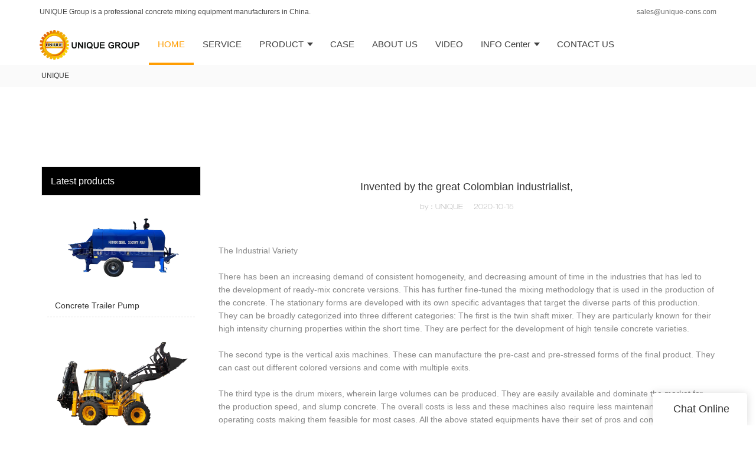

--- FILE ---
content_type: text/html; charset=UTF-8
request_url: https://www.unique-cons.com/invented-by-the-great-colombian-industrialist
body_size: 14320
content:
<!doctype html>
<html>
<!-- HEADER BEGIN -->
<head>
    <meta name="viewport" content="width=device-width,initial-scale=1.0,maximum-scale=1.0,minimum-scale=1.0,user-scalable=no">
    <meta name="applicable-device" content="pc,mobile">
    <meta http-equiv="X-UA-Compatible" content="IE=Edge,chrome=1"/>
    <meta http-equiv="Content-Type" content="text/html; charset=utf-8" />  
    <title>Invented by the great Colombian industrialist,</title>
    <meta name="keywords" content="" />
    <meta name="description" content="" />
    <link rel="shortcut icon" href="https://img80002938.weyesimg.com/uploads/tpdhmmw7.allweyes.com/images/15627400571566.png" />
    <link rel="Bookmark" href="https://img80002938.weyesimg.com/uploads/tpdhmmw7.allweyes.com/images/15627400571566.png" />
    <meta property="og:title" content="Invented by the great Colombian industrialist," />
<meta property="og:description" content="" />
<meta property="og:image" content="https://img80002938.weyesimg.com/uploads/tpdhmmw7.allweyes.com/images/15637836231971.png" />
<meta property="og:url" content="https://www.unique-cons.com/invented-by-the-great-colombian-industrialist" />
<link rel="apple-touch-icon-precomposed" sizes="144x144" href="https://img80002938.weyesimg.com/uploads/tpdhmmw7.allweyes.com/images/15643835268433.png?imageView2/0/w/144/h/144">
<!--[if lte IE 8]>
	<script data-static="false">self.location="/caution/upbrowser?referrer="+window.location.href;</script>
<![endif]-->
<!-- google结构化数据 -->
<script type="application/ld+json">
[{"@context":"https:\/\/schema.org","@type":"Organization","url":"http:\/\/www.unique-cons.com\/invented-by-the-great-colombian-industrialist","logo":"https:\/\/img80002938.weyesimg.com\/uploads\/tpdhmmw7.allweyes.com\/images\/15637836231971.png"},{"@context":"https:\/\/schema.org","@type":"NewsArticle","headline":"Invented by the great Colombian industrialist,","datePublished":"2025-12-28T23:40:40+08:00","dateModified":"2025-12-28T23:40:40+08:00"}]
</script><link data-static="base" href="https://yasuo.weyesimg.com/templates/public4/assets/css/base.css" rel="stylesheet" type="text/css" id="style" />
<!--<link/>-->
<!-- HEADCSSJSBEGIN -->
<script data-static="false" id="basejscript">
/* 全局变量 */
window.siteInfo = {
	member: {
		status: 'CLOSE',
	},
	seo: {
		verifyCode: 'OPEN',
	},
	language_code: '',
	checkIP: '0',
	shopping: {
		shoppingCart: 0,
	},
    water_info:{
        waterController:'CLOSE',// 水印开关，OPEN开，CLOSE关闭
    }
};

window.fanyi = {
	'ok': 'Ok',           // 弹窗：好的
	'hide': 'hide',       // 弹窗：隐藏
	'prompt': 'Prompt',  // 弹窗：提示
	's_c_d_y': 'yes',// 弹窗：确定
	's_c_d_n': 'no',// 弹窗：取消
	'not_empty': 'Do not allow empty',         // 表单验证：不能为空
	'format_email': 'Please enter a valid e-mail format',    // 表单验证：邮箱格式不正确
	'format_password': 'Password at least 6',    // 表单验证：密码格式不正确
	'format_pwdAgain': 'Password inconsistency',    // 表单验证：新旧密码不一致
	'special_character': 'Existence of special characters',    // 表单验证：非法字符
	'format_integer': 'Please enter a valid number format',// 表单验证：数字格式不正确
	'send_failed': 'Send failed',        // 询盘：发送失败
	'aisubtitle': 'Submit successfully',          // 询盘：提交成功
  'being_processed': 'Being Processed',// 询盘：处理中
	'You_need_to_upload_files': 'You need to upload files', // 附件上传：不能为空
  'inquire_attach_uploading': 'When uploading files, please wait a few minutes patiently. Do not close the web page or disconnect the network!',  // 附件上传：文件上传中
	'up_file_tips': 'Support formats：PDF、Word、Excel、Txt、JPG、PNG、BMP、GIF、RAR、ZIP，It is recommended to upload up to 5, and the single size must not exceed 20M.',// 附件上传：附件大小与格式的要求提示
	'please_open_with_another_browser': 'Please open with another browser', // 低级浏览器提示
};
</script>

<style data-static="false" id="css_color" rel="stylesheet" type="text/css">
a,a:hover,.font-color-a a,.font-color-a a:hover,.font-color,.font-color-hover:hover,.font-color-a a,.font-color-a a:hover,.font-color-a-hover a:hover,.font-color-before:before,.font-color-hover-before:hover:before,.font-color-after:after,.font-color-hover-after:hover:after{color:#ff9d02}.border-color,.btn-primary,.btn-primary:focus,.btn-primary:hover,.border-color-a a,.border-color-a a:hover,.border-color-hover:hover,.border-color-before:before,.border-color-hover-before:hover:before,.border-color-after:after,.border-color-hover-after:hover:after{border-color:#ff9d02}.bg-color,.btn-primary,.btn-primary:focus,.btn-primary:hover,.bg-color-a a,.bg-color-a a:hover,.bg-color-hover:hover,.bg-color-before:before,.bg-color-hover-before:hover:before,.bg-color-after:after,.bg-color-hover-after:hover:after{background-color:#ff9d02}.bg-color-h a{color:#ff9d02}.bg-color-h a:hover{background-color:#ff9d02;color:#fff}.swiper-pagination-bullet:hover,.swiper-pagination-bullet-active,.owl-pagination-active-bg-color .owl-pagination .owl-page.active span{background-color:#ff9d02!important}.btn-bg:hover,.tem-btn-1,.tem-btn-2,.tem-btn-3,.tem-btn-4,.tem-btn-5,.tem-btn-6,.tem-btn-7,.tem-btn-8,.tem-btn-9{color:#ff9d02}.btn-bg,.btn-primary,.btn-primary:focus,.btn-primary:hover,.tem-btn-1,.tem-btn-2,.tem-btn-3,.tem-btn-4,.tem-btn-5,.tem-btn-6,.tem-btn-7,.tem-btn-8,.tem-btn-9,.tem01-page .pagination>.active>a,.tem01-page .pagination>.active>span,.tem01-page .pagination>.active>a:hover,.tem01-page .pagination>.active>span:hover,.tem01-page .pagination>.active>a:focus,.tem01-page .pagination>.active>span:focus{border-color:#ff9d02}.btn-bg,.btn-primary,.btn-primary:focus,.btn-primary:hover,.btn-bg:hover,.tem-btn-3:before,.tem-btn-4:before,.tem-btn-5:before,.tem-btn-6:before,.tem-btn-7:before,.tem-btn-7:after,.tem-btn-8:before,.tem-btn-8:after,.tem-btn-9:before,.tem-btn-9:after,.tem01-page .pagination>.active>a,.tem01-page .pagination>.active>span,.tem01-page .pagination>.active>a:hover,.tem01-page .pagination>.active>span:hover,.tem01-page .pagination>.active>a:focus,.tem01-page .pagination>.active>span:focus{background-color:#ff9d02}.tem-btn-1,.tem-btn-2{background:-webkit-linear-gradient(left,#ff9d02,#ff9d02) no-repeat;background:linear-gradient(to right,#ff9d02,#ff9d02) no-repeat}.owl-dot-AH-bg-color .owl-dot.active span,.owl-dot-AH-bg-color .owl-dot:hover span,.bg-color-active-span .active span{background-color:#ff9d02!important}:root{--main-color:#ff9d02;--rgb-color:255,157,2;}</style>
<style data-css="customcolor" data-color=""></style>


<script data-static="false">
    var _is_lighthouse = false;
</script>

<!-- CSS PLACEHOLDER BEGIN -->
<!-- CSS PLACEHOLDER END -->


<link data-static="base" id="css_font" data-font="" href="" rel="stylesheet" type="text/css" />


<!-- 统计代码头部css -->
<style data-static="false" abcd type="text/css">
</style>
<script type="text/javascript" src="https://yasuo.weyesimg.com/templates/public4/assets/js/base.js"></script>
<script>$(function(){if(navigator.appVersion.match(/MSIE [0-9]+/))$('body').append($('<div id="ieTipsBox"><a href="/caution/upbrowser?referrer='+window.location.href+'"><span>Browser access below IE11 may cause problems such as view confusion and security. It is recommended that you upgrade your browser. </span><i>Read More</i></a></div>'))})</script>

<!-- ImgagesAltValue[{"isAlt":0,"siteId":"80002938","languageCode":"en","pageType":"cms","modelID":0,"brandName":"UNIQUE","transactionParam":"","attrParam":"","kernelKeyword":"","expandedKeyword":"","productsKeyword":"","siteKeyword":"batching plant for sale,concrete mixing equipment manufacturers,Concrete Batching Plant","menuName":"Batching Plant, Concrete Mixing Equipment Manufacturers | UNIQUE","productsName":"","contentName":"","categoryName":""}]ImgagesAltValue -->


<script type="text/javascript" src="/templates/public4/assets/js/redirectByIp.js?v=1697163556"></script>
<!-- HEADCSSJSEND -->    <!-- ga头部-->
    


<!-- Google tag (gtag.js) -->
<script async src="https://www.googletagmanager.com/gtag/js?id=G-H5PBFMPQ8E"></script>
<script>
  window.dataLayer = window.dataLayer || [];
  function gtag(){dataLayer.push(arguments);}
  gtag('js', new Date());

  gtag('config', 'G-H5PBFMPQ8E');
</script>


<!-- Google Tag Manager -->
<script>(function(w,d,s,l,i){w[l]=w[l]||[];w[l].push({'gtm.start':
new Date().getTime(),event:'gtm.js'});var f=d.getElementsByTagName(s)[0],
j=d.createElement(s),dl=l!='dataLayer'?'&l='+l:'';j.async=true;j.src=
'https://www.googletagmanager.com/gtm.js?id='+i+dl;f.parentNode.insertBefore(j,f);
})(window,document,'script','dataLayer','GTM-W7WN376');</script>
<!-- End Google Tag Manager -->    <!-- ga头部-->
    <meta name="yandex-verification" content="d57156112b38620c" />
<meta name="google-site-verification" content="dkQkbsip4d4qCtUJFfWx8j_pBrD0bFVb45ST0JZniN0" />
<meta name="msvalidate.01" content="4ABDB34E4F1A19BA4F1BDF88A4477DBB" />
<link rel="canonical" href="https://www.unique-cons.com/invented-by-the-great-colombian-industrialist" />
    <!-- 页面类型 -->
    </head>
<!-- HEADER END -->
<body class="model_seonews cms_seonews" id="home">

<!-- BODY BEGIN -->
            <link template-css="widget" href="/templates/public4/assets/css/widget/header/public_header_98.css?v=1568890155" rel="stylesheet" type="text/css" />
<script type="text/javascript" src="/templates/public4/assets/js/widget/header/public_header_98.js?v=1577959402"></script>
<header class="tem98-header show-middle" widget-style="display color" style="color: rgb(64, 64, 64);">
    <div class="header noScrollMove" widget-style="background-color" style="background-position: 0% 0%; background-color: rgb(255, 255, 255); background-size: auto; background-repeat: repeat;">
        <div class="head_top">
            <div class="container">
                <div class="con">
                    <div class="head_editor"><section template-edit="block.block_desc" template-sign="co_detailed_text"><h1 class="editorh1">UNIQUE Group is a professional&nbsp;concrete mixing equipment manufacturers in China.</h1>
</section></div>
                    <div class="icon">
                        <div class="icons">
                            <span class="txt">
                                <section template-edit="block.block_desc" template-sign="co_detailed_text98"><p><a href="https://www.unique-cons.com/contact-us" rel="">sales@unique-cons.com</a></p>
</section>
                            </span>
                        </div>
                                                                    </div>
                </div>
            </div>
        </div>
        <div class="head_bottom">
            <div class="container">
                <div class="con">
                    <button class="nav_button">
                        <div class="nav_button_icon">
                            <span></span>
                            <span></span>
                            <span></span>
                        </div>
                    </button>
                    <div class="logo">
                        <a href="/" widget-action="logo">
                                                    <img src="https://img80002938.weyesimg.com/uploads/tpdhmmw7.allweyes.com/images/15637836231971.png?imageView2/2/w/1920/h/160/q/75/format/webp" alt="Logo | UNIQUE Concrete Batching Plant">
                                                </a>
                    </div>
                    <div class="navigation">
                        <div class="pull-right search_right">
                            <div class="search_btn_">
                                <span></span>
                                <span></span>
                                <span></span>
                            </div>
                            <div class="search">
                                <div class="icon_bx" widget-style="search">
                                    <span class="icon-sousuo2"></span>
                                    <div class="search_box bg-color">
                                        <form action="/search/index/" method="post" class="search_div_form noScrollMove" widget-style="background-color" style="background-position: 0% 0%; background-color: rgb(255, 255, 255); background-size: auto; background-repeat: repeat;">
                                            <input type="text" name="searchname" placeholder="Search" required="" autocomplete="off">
                                            <div class="header_search_select">
                                                <ul></ul>
                                            </div>
                                            <button class="icon-sousuo2"></button>
                                            <i class="icon-clear"></i>
                                        </form>
                                    </div>
                                </div>
                                                            </div>
                        </div>
                        <nav class="noScrollMove" widget-style="background-color" style="max-width: 1101px; width: 941px; background-position: 0% 0%; background-color: rgb(255, 255, 255); background-size: auto; background-repeat: repeat;">
                            <div class="lr">
                                <div class="left icon-keyboard_arrow_left bg-color"></div>
                                <div class="right icon-keyboard_arrow_right bg-color"></div>
                            </div>
                            <div class="nav">
                                <ul nav-action="edit">
                                    <li>
                                        <div class="text active font-color"><a href="/">HOME</a></div>
                                    </li>
                                                                        <li>
                                        <div nav-id="2" class="text "><a href="/service"  >SERVICE</a></div>
                                    </li>
                                                                        <li>
                                        <div nav-id="1" class="text xia "><a href="/product"  >PRODUCT</a></div>
                                        <ul widget-style="background-color" class="noScrollMove" style="background-position: 0% 0%; background-color: rgb(255, 255, 255); background-size: auto; background-repeat: repeat;">
                                                                                        <li>
                                                <div class="text "><a href="/concrete-batching-plant"  >Concrete Batching Plant</a></div>
                                                                                            </li>
                                                                                        <li>
                                                <div class="text "><a href="/asphalt-mixing-plant"  >Asphalt Mixing Plant</a></div>
                                                                                            </li>
                                                                                        <li>
                                                <div class="text "><a href="/concrete-mixer"  >Concrete Mixer</a></div>
                                                                                            </li>
                                                                                        <li>
                                                <div class="text "><a href="/dry-mix-mortar-plant"  >Pipe Making Machine</a></div>
                                                                                            </li>
                                                                                        <li>
                                                <div class="text "><a href="/wave-dissipating-concrete-block-mold"  >Wave-dissipating Concrete Block Mold</a></div>
                                                                                            </li>
                                                                                        <li>
                                                <div class="text "><a href="/concrete-pump"  >Concrete Pump</a></div>
                                                                                            </li>
                                                                                        <li>
                                                <div class="text "><a href="/concrete-mixer-truck"  >Concrete Mixer Truck</a></div>
                                                                                            </li>
                                                                                        <li>
                                                <div class="text "><a href="/backhoe-loader"  >Backhoe Loader</a></div>
                                                                                            </li>
                                                                                        <li>
                                                <div class="text "><a href="/genreator"  >Genreator</a></div>
                                                                                            </li>
                                                                                    </ul>
                                    </li>
                                                                        <li>
                                        <div nav-id="3" class="text "><a href="/project"  >CASE</a></div>
                                    </li>
                                                                        <li>
                                        <div nav-id="4" class="text "><a href="/about-us"  >ABOUT US</a></div>
                                    </li>
                                                                        <li>
                                        <div nav-id="5" class="text "><a href="/video"  >VIDEO</a></div>
                                    </li>
                                                                        <li>
                                        <div nav-id="19" class="text xia "><a href="/info-center"  >INFO Center</a></div>
                                        <ul widget-style="background-color" class="noScrollMove" style="background-position: 0% 0%; background-color: rgb(255, 255, 255); background-size: auto; background-repeat: repeat;">
                                                                                        <li>
                                                <div class="text "><a href="/news"  >NEWS</a></div>
                                                                                            </li>
                                                                                        <li>
                                                <div class="text "><a href="/faq"  >FAQ</a></div>
                                                                                            </li>
                                                                                    </ul>
                                    </li>
                                                                        <li>
                                        <div nav-id="7" class="text "><a href="/contact-us"  >CONTACT US</a></div>
                                    </li>
                                                                    </ul>
                            </div>
                        </nav>
                    </div>
                </div>
            </div>
        </div>
    </div>
</header>        <lin<link href="https://yasuo.weyesimg.com/templates/public4/assets/css/detail.css" rel="stylesheet" type="text/css">
<div template-layout="5">
    <div layout-id="1" class="tem02-s-title-position" layout-style="align[123]">
	<link template-css="layout" href="/templates/public4/assets/css/layout/s_title_position/public_s_title_position_2.css?v=1567059096" rel="stylesheet" type="text/css" />
    <div func-id="1" class="container">
        <!--所在位置 开始-->
<div class="location" module-style="color">
            <a href="/">UNIQUE </a>
    
    </div>
    </div>
</div></div>    
<div template-layout="23">
<style>
.sennews-content-pd{height:120px}
</style>
    <div layout-id="23">
        <div class="sennews-content-pd"></div>
        <div class="mainlist tem03-sennews-content">
            <div class="container">
                <div class="col-md-3 leftlist" template-module="4">
                    <div func-id="4">
                        <!-- relate product -->
<div class="tem10-side-related-products">
    <link template-css="module" href="/templates/public4/assets/css/module/side_related_products/public_side_related_products_10.css?v=1567059096" rel="stylesheet" type="text/css" />
	<div class="main" module-style="border-color">
		<div class="h3 headline" module-style="color background-color">
	    	Latest products		</div>

				<div class="item">
			<a href="/concrete-trailer-pump" class="">
				<div class="image">
					<img lazy-src="https://img80002938.weyesimg.com/uploads/unique-cons.com/images/17361535491923.jpg?imageView2/2/w/800/q/75/format/webp" alt="Concrete Trailer Pump">
				</div>
				<div class="title" module-style="color">Concrete Trailer Pump</div>
			</a>
		</div>
				<div class="item">
			<a href="/backhoe-loader-1" class="">
				<div class="image">
					<img lazy-src="https://img80002938.weyesimg.com/uploads/unique-cons.com/images/17060896455227.jpg?imageView2/2/w/800/q/75/format/webp" alt="Backhoe Loader">
				</div>
				<div class="title" module-style="color">Backhoe Loader</div>
			</a>
		</div>
				<div class="item">
			<a href="/concrete-brick-making-machine-production-line" class="">
				<div class="image">
					<img lazy-src="https://img80002938.weyesimg.com/uploads/unique-cons.com/images/17335567443995.jpg?imageView2/2/w/800/q/75/format/webp" alt="Concrete brick making machine production line">
				</div>
				<div class="title" module-style="color">Concrete brick making machine production line</div>
			</a>
		</div>
				<div class="item">
			<a href="/square-culvert-mould" class="">
				<div class="image">
					<img lazy-src="https://img80002938.weyesimg.com/uploads/www.unique-cons.com/images/16293569952862.jpg?imageView2/2/w/800/q/75/format/webp" alt="Square Culvert Mould">
				</div>
				<div class="title" module-style="color">Square Culvert Mould</div>
			</a>
		</div>
				<div class="item">
			<a href="/lb-asphalt-plant" class="">
				<div class="image">
					<img lazy-src="https://img80002938.weyesimg.com/uploads/www.unique-cons.com/images/15675071236197.jpg?imageView2/2/w/800/q/75/format/webp" alt="LB Asphalt Plant">
				</div>
				<div class="title" module-style="color">LB Asphalt Plant</div>
			</a>
		</div>
			</div>
</div>
<!-- //relate product -->                    </div>
                </div>
                <div class="col-md-9 rightlist">
                                        <div template-module="23">
                        <div func-id="23">
                            <div class="tem01-seo-detail-ms">
    <link template-css="module" href="/templates/public4/assets/css/module/seo_detail/public_seo_detail_1.css?v=1567059096" rel="stylesheet" type="text/css" />
            <div class="title"><h1 class="h4">Invented by the great Colombian industrialist,</h1></div>
        
    <div class="data">
                    <span>by：UNIQUE </span>&nbsp;&nbsp;&nbsp;&nbsp;
                <span>2020-10-15</span>
        </div>
    <div class="summary"><br>The Industrial Variety<br><br>There has been an increasing demand of consistent homogeneity, and decreasing amount of time in the industries that has led to the development of ready-mix concrete versions. This has further fine-tuned the mixing methodology that is used in the production of the concrete. The stationary forms are developed with its own specific advantages that target the diverse parts of this production. They can be broadly categorized into three different categories: The first is the twin shaft mixer. They are particularly known for their high intensity churning properties within the short time. They are perfect for the development of high tensile concrete varieties.<br><br>The second type is the vertical axis machines. These can manufacture the pre-cast and pre-stressed forms of the final product. They can cast out different colored versions and come with multiple exits.<br><br>The third type is the drum mixers, wherein large volumes can be produced. They are easily available and dominate the market for the production speed, and slump concrete. The overall costs is less and these machines also require less maintenance and operating costs making them feasible for most cases. All the above stated equipments have their set of pros and cons and rule this market differentially.<br><br>The transport variety<br><br>In these kinds of concrete mixers trucks, the vehicles transport the mixture and churn them up until the construction site. These vehicles can be charged with the necessary dry materials and water and the entire process happens in transit. This procedure ensures that the final product is thoroughly processed. The product is in liquid state until the delivery. The interior of these huge machines come fitted with customized spiral blades, which facilitates in pushing the substance deeper within the truck. The drum is rotated in one particular direction. Based on the principle of the Archimedes screw, the forces enable concrete out of the exit. From this place, chutes directly transfer it to the area of the work. A pump motor is attached with these concrete pump trailer that helps in transferring the material to the precise locations. The drums of these vehicles are usually made of steel or fiberglass.<br><br>These heavy weight machines come with two axles or more. This is necessary to distribute the load evenly. These machines also requires permit to operate in an area. These machines are necessary for construction of buildings and roads. They churn the mixture appropriately and according to the requirements. These vehicles ensure that the product is transferred to the requisite place at a feasible time and cost.<br><br></div>
</div>                        </div>
                        <div func-id="23">
                                                          <div class="tem05-detail-contact" module-style="background-color">
<link template-css="module" href="/templates/public4/assets/css/module/product_contact/public_product_contact_5.css?v=1583398566" rel="stylesheet" type="text/css" />
    <div id="i_69514f786bdd9">
        <div class="form">
            <input type="hidden" name="pages" value="" class="pages_69514f786bdd9">
                            <div class="text-center title">Custom message</div>

                <div class="form-group" module-style="color">
                    <input type="text" name="name" class="form-control" placeholder=" Name" required>
                </div>
                                <div class="form-group" module-style="color">                
                    <input type="email" name="email" class="form-control" placeholder=" E-mail" required>
                </div>
                                <div class="form-group" module-style="color">                
                    <input type="text" name="companyname" class="form-control" placeholder="Company Name">
                </div>
                        <div class="form-group" module-style="color">
                <textarea name="contents" Rows="4" class="form-control" placeholder=" Content" required></textarea>
            </div>
            <div class="form-group" module-style="color">    
                <input name="idType" type="hidden" value="0" />
                <button class="btn btn-primary" type="submit">Send Inquiry Now</button>
            </div>   
        </div>
    </div>
</div>

<script type="text/javascript">
$(document).ready(function() {
    $('.pages_69514f786bdd9').val(location.href);
    new formIframe('69514f786bdd9');
});
</script>                                                     </div>  
                    </div>
                </div>
                <div class="clearfix"></div>
            </div>
        </div>
    </div>
</div>
<div template-layout="23">
    <div layout-id="1" class="tem03-related-products content-section">
    <div class="container">
        <div func-id="1">
			<div class="tem03-related-products-sm" id="r_69514f787313f">
    <link template-css="module" href="/templates/public4/assets/css/module/related_products/public_related_products_3.css?v=1567059096" rel="stylesheet" type="text/css" />
	<link template-css="layout" href="/templates/public4/assets/library/swiper/swiper.min.css?v=1560837681" rel="stylesheet" type="text/css">
	<script type="text/javascript" src="/templates/public4/assets/library/swiper/swiper.min.js?v=1560837681"></script>
	<div class="main wow animated fadeInUp" module-style="animated">
		<div class="h3 headline" module-style="color border-color background-color">
        	    Related Products	    		</div>

		<div class="swiper-container">
		    <div class="swiper-wrapper">
						      	<div class="swiper-slide">
		      		<a class="item" href="/lb-asphalt-plant">
						<div class="image" module-style="border-color">
							<img src="https://img80002938.weyesimg.com/uploads/www.unique-cons.com/images/15675071236197.jpg?imageView2/2/w/1000/q/75/format/webp" alt="LB Asphalt Plant" bgimg>
						</div>
						<div class="txt" module-style="color">
							<div class="title">LB Asphalt Plant</div>
							<div class="description"></div>
						</div>
					</a>
		      	</div>
						      	<div class="swiper-slide">
		      		<a class="item" href="/concrete-trailer-pump">
						<div class="image" module-style="border-color">
							<img src="https://img80002938.weyesimg.com/uploads/unique-cons.com/images/17361535491923.jpg?imageView2/2/w/1000/q/75/format/webp" alt="Concrete Trailer Pump" bgimg>
						</div>
						<div class="txt" module-style="color">
							<div class="title">Concrete Trailer Pump</div>
							<div class="description"></div>
						</div>
					</a>
		      	</div>
						      	<div class="swiper-slide">
		      		<a class="item" href="/hzs-series-bucket-ready-mix-concrete-batching-plant">
						<div class="image" module-style="border-color">
							<img src="https://img80002938.weyesimg.com/uploads/unique-cons.com/images/17361556274683.jpg?imageView2/2/w/1000/q/75/format/webp" alt="HZS Series Bucket Ready Mix Concrete Batching Plant" bgimg>
						</div>
						<div class="txt" module-style="color">
							<div class="title">HZS Series Bucket Ready Mix Concrete Batching Plant</div>
							<div class="description"></div>
						</div>
					</a>
		      	</div>
						      	<div class="swiper-slide">
		      		<a class="item" href="/rebar-seam-welding-machine">
						<div class="image" module-style="border-color">
							<img src="https://img80002938.weyesimg.com/uploads/www.unique-cons.com/images/16293574885957.jpg?imageView2/2/w/1000/q/75/format/webp" alt="Rebar Seam Welding Machine" bgimg>
						</div>
						<div class="txt" module-style="color">
							<div class="title">Rebar Seam Welding Machine</div>
							<div class="description">This machine is a special welding equipment for making reinforced concrete drainage pipe skeletons. It is suitable for welding sockets and flat-mouth reinforced skeletons. It is one of the main equipment for producing reinforced concrete drainage pipes.</div>
						</div>
					</a>
		      	</div>
							</div>
		    <div class="swiper-pagination"></div>
		    <b class="next" module-style="color">
		    	<span class="icon-youjiantou"></span>
		    </b>
		    <span class="prev" module-style="color">
		    	<span class="icon-youjiantou"></span>
		    </span>
		</div>
	</div>
    <!-- STATIC BEGIN -->
    <input type="hidden" module-setting="effect" module-tips="切换效果" value="slide" module-value="select::{'slide':'位移切入','coverflow':'3d流'}">
	<input type="hidden" module-setting="autoplay" module-tips="自动轮播" value="0">
    <input type="hidden" module-setting="between" module-tips="左右间距" value="30">
    <input type="hidden" module-setting="loop" module-tips="循环播放" value="true" module-value="select::{'true':'是','false':'否'}">
    <input type="hidden" module-setting="dots" module-tips="分页器" value="false" module-value="select::{'true':'是','false':'否'}">
    <input type="hidden" module-setting="text" module-tips="文字显示" value="false" module-value="select::{'true':'定位','false':'不定位'}">
    <input type="hidden" module-setting="arrow" module-tips="箭头样式" value="icon-youjiantou" module-value="select::{'icon-youjiantou':'样式1','icon-arrow_forward':'样式2','icon-gengduo1':'样式3','icon-keyboard_arrow_right':'样式4','icon-trending_neutral':'样式5'}">
    <input type="hidden" module-setting="column-lg" module-tips="列数 大屏幕 大桌面显示器 (≥1200px)" value="6">
    <input type="hidden" module-setting="column-md" module-tips="列数 中等屏幕 桌面显示器 (≥992px)" value="4">
    <input type="hidden" module-setting="column-sm" module-tips="列数 小屏幕 平板 (≥768px)" value="3">
    <input type="hidden" module-setting="column-xs" module-tips="列数 超小屏幕 手机 (<768px)" value="2">
    <!-- STATIC END -->
<script>
$(function(){
    var loops = true,
        dots = $('#r_69514f787313f [module-setting="dots"]').val(),
		text = $('#r_69514f787313f [module-setting="text"]').val(),
		arrow = $('#r_69514f787313f [module-setting="arrow"]').val();
    if($('#r_69514f787313f [module-setting="loop"]').val()=='false') loops = false;
    $('#r_69514f787313f .prev span,#r_69514f787313f .next span').attr('class',arrow);
	new Swiper('#r_69514f787313f .swiper-container', {
      	slidesPerView: parseInt($('#r_69514f787313f [module-setting="column-lg"]').val()),
      	spaceBetween: parseInt($('#r_69514f787313f [module-setting="between"]').val()),
    	effect: $('#r_69514f787313f [module-setting="effect"]').val(),
    	autoplay: parseInt($('#r_69514f787313f [module-setting="autoplay"]').val()),
      	loop: loops,
      	// loopFillGroupWithBlank: true,
      	pagination : '#r_69514f787313f .swiper-pagination',
      	paginationClickable :true,
      	prevButton: '#r_69514f787313f .prev',
      	nextButton: '#r_69514f787313f .next',
      	lazyLoading: true,
		breakpoints: { 
			767: {
				slidesPerView: parseInt($('#r_69514f787313f [module-setting="column-xs"]').val()),
				slidesPerGroup: parseInt($('#r_69514f787313f [module-setting="column-xs"]').val()),
				spaceBetween : 10
			},
			991: { 
				slidesPerView: parseInt($('#r_69514f787313f [module-setting="column-sm"]').val()),
				slidesPerGroup: parseInt($('#r_69514f787313f [module-setting="column-sm"]').val())
			},
			1199: {
				slidesPerView: parseInt($('#r_69514f787313f [module-setting="column-md"]').val()),
				slidesPerGroup: parseInt($('#r_69514f787313f [module-setting="column-md"]').val())
			}
		}
	});
	if(text == 'true'){ $("#r_69514f787313f").addClass('_display');}else{$("#r_69514f787313f").removeClass('_display');}
    });
</script>
</div>
		</div>
	</div>
</div></div>


<!-- 尾部是否显示 chenyandong 2019-07-29 增 -->
<div template-layout="6" style="padding-bottom: 0px;">
    
<div class="tem46-footer content-section noScrollMove full-screen-spacing" layout-id="6" style="padding: 40px 10%; background-color: rgb(255, 157, 2); background-size: cover; background-repeat: no-repeat; background-position: 50% 50%;" layout-path="footer/public_footer_46" layout-class="shape/footer">
<link template-css="layout" href="/templates/public4/assets/css/layout/footer/public_footer_46.css?v=1572521814" rel="stylesheet" type="text/css">
    <div class="container full-screen">
    	<div class="row wrap clearfix"> 
            <div class="col-md-4 col-xs-6 tem02-footer-grids">   
                
<!-- CUSTOM 0/FOOTER/PUBLIC_FOOT_TEXT_2:6282 BEGIN -->
<!-- about us -->
	<div class="h4 title">
	<section module-edit="block.block_name">
		<p><span style="color:#FFFFFF;"><strong>About us</strong></span></p>
	</section>
	</div>
	<section module-edit="block.block_desc"><ul>
	<li><a href="https://www.unique-cons.com/product"><span style="color:#FFFFFF;">PRODUCT</span></a></li>
	<li><a href="https://www.unique-cons.com/service"><span style="color:#FFFFFF;">SERVICE</span></a></li>
	<li><a href="https://www.unique-cons.com/project"><span style="color:#FFFFFF;">PROJECT</span></a></li>
	<li><a href="/about-us"><span style="color:#FFFFFF;">ABOUT US</span></a></li>
	<li><a href="/video"><span style="color:#FFFFFF;">VIDEO</span></a></li>
	<li><a href="https://www.unique-cons.com/info-center"><span style="color:#FFFFFF;">NEWS</span></a></li>
	<li><a href="https://www.unique-cons.com/contact-us" rel=""><span style="color:#FFFFFF;">CONTACT US</span></a></li>
</ul>
</section>

<!-- about us -->
<!-- CUSTOM 0/FOOTER/PUBLIC_FOOT_TEXT_2:6282 END -->
            </div>
            <div class="col-md-4 col-xs-6 tem02-footer-grids">                
                
<!-- CUSTOM 0/FOOTER/PUBLIC_FOOT_TEXT_3:6283 BEGIN -->
<!-- about us -->
	<div class="h4 title">
	<section module-edit="block.block_name">
		<p><span style="color:#FFFFFF;"><strong>Contact Us</strong></span></p>
	</section>
	</div>
	<section module-edit="block.block_desc"><p><span style="color:#FFFFFF;">Phone :&nbsp; +86-371-63699132<br>
Email : sales</span><a href="http://sales@unique-cons.com/" rel=""><span style="color:#FFFFFF;">@unique-cons.com</span></a><br>
<span style="color:#FFFFFF;">Whatsapp :&nbsp; +86-133 8403 5767<br>
Facebook :</span></p>

<p><span style="color:#FFFFFF;">https://www.facebook.com/uniquemixers/<br>
Youtube :</span></p>

<p><span style="color:#FFFFFF;">https://www.youtube.com/channel/UCOmzaBv_Hbg_-32F8bLzdhg9</span></p>

<p><font color="#ffffff">Add：Construction machinery city, Xingyang Zone, Zhengzhou, Henan, China.</font></p>
</section>

<!-- about us -->
<!-- CUSTOM 0/FOOTER/PUBLIC_FOOT_TEXT_3:6283 END -->
            </div>
	    	<div class="col-md-4 col-sm-6 col-xs-6">
	    		<div class="left">
		    		<div func-id="1" config_cms_number="">
<!-- CUSTOM 0/FOOTER/PUBLIC_FOOT_TEXT_36:4117 BEGIN -->

    <div class="share" module-style="color" style="color: rgb(255, 255, 255);">
        <div class="share-to">
                                <a href="https://www.facebook.com/uniquemixers/" target="_blank" rel="nofollow">
                        <span class="fa icon-facebook"></span>
                    </a>
                                <a href="https://twitter.com/sinomixerplant" target="_blank" rel="nofollow">
                        <span class="fa icon-twitter4"></span>
                    </a>
                                <a href="https://www.youtube.com/channel/UCOmzaBv_Hbg_-32F8bLzdhg" target="_blank" rel="nofollow">
                        <span class="fa icon-youtube3"></span>
                    </a>
                                <a href="https://www.linkedin.com/company/26587447/" target="_blank" rel="nofollow">
                        <span class="fa icon-linkedin2"></span>
                    </a>
                                <a href="https://www.instagram.com/uniqueconcretebatchingplant/" target="_blank" rel="nofollow">
                        <span class="fa icon-instagram"></span>
                    </a>
                                <a href="https://www.pinterest.com/uniqueconcretebatchingplant/" target="_blank" rel="nofollow">
                        <span class="fa icon-pinterest"></span>
                    </a>
                    </div>
    </div>
<!-- CUSTOM 0/FOOTER/PUBLIC_FOOT_TEXT_36:4117 END -->
</div>
		    		<div func-id="1" config_cms_number="">
<!-- CUSTOM 0/FOOTER/PUBLIC_FOOT_MAP_1:4118 BEGIN -->
<!-- 站点地图 -->
<div class="sitemap-link" module-style="color" style="color: rgb(255, 255, 255);">
    <a href="/sitemap.html">
        <span class="success-icon icon-position"></span>
        Sitemap            
    </a>
</div>
<!-- 站点地图 -->
<script type="text/javascript">
$(document).ready(function() {
    $("#inquire_form").bootstrapValidator({
        feedbackIcons: {
            valid: 'icon-checkmark',
            invalid: 'icon-cancel3',
            validating: 'icon-refresh'
        },
        fields: {
            contents: {
                validators: {
                    notEmpty: {
                        message: "Do not allow empty"
                    }
                }
            },
            email: {
                validators: {
                    notEmpty: {
                        message: "Do not allow empty"
                    },
                    emailAddress: {
                        message: "Please enter a valid e-mail format"
                    }
                }
            },
            yzm: {
                validators: {
                    notEmpty: {
                        message: "Do not allow empty"
                    }
                }
            }
        }
    });

});
</script> 
<!-- CUSTOM 0/FOOTER/PUBLIC_FOOT_MAP_1:4118 END -->
</div>
	    		</div>
	    	</div>
    	</div>
    </div>
</div></div>
    <!-- tem06-footer -->
<div class="tem06-copyright noScrollMove" widget-style="background" style="background-position: 0% 0%; background-color: rgb(255, 157, 2); background-size: auto; background-repeat: repeat;">
    <link template-css="widget" href="/templates/public4/assets/css/widget/copyright/public_copyright_6.css?v=1572521814" rel="stylesheet" type="text/css" />
    <div class="container">
        <div class="row bottom">
            <!--版权-->
            <div class="copyright">
                        <section template-edit="block.block_desc" template-sign="co_copyright"><p><span style="color:#FFFFFF;">Copyright © 2025&nbsp; UNIQUE GROUP | All Rights Reserved</span></p>
</section>
                        </div>
            <div class="clearfix"></div>
            <div class="share-to">
                                        <a href="https://www.facebook.com/uniquemixers/" target="_blank" rel="nofollow">
                            <span class="fa icon-facebook"></span>
                        </a>
                                        <a href="https://twitter.com/sinomixerplant" target="_blank" rel="nofollow">
                            <span class="fa icon-twitter4"></span>
                        </a>
                                        <a href="https://www.youtube.com/channel/UCOmzaBv_Hbg_-32F8bLzdhg" target="_blank" rel="nofollow">
                            <span class="fa icon-youtube3"></span>
                        </a>
                                        <a href="https://www.linkedin.com/company/26587447/" target="_blank" rel="nofollow">
                            <span class="fa icon-linkedin2"></span>
                        </a>
                                        <a href="https://www.instagram.com/uniqueconcretebatchingplant/" target="_blank" rel="nofollow">
                            <span class="fa icon-instagram"></span>
                        </a>
                                        <a href="https://www.pinterest.com/uniqueconcretebatchingplant/" target="_blank" rel="nofollow">
                            <span class="fa icon-pinterest"></span>
                        </a>
                            </div>
                        <div data-content="create-app" class="tem-download-app col-sm-12 text-center"><a href="#" class="button-box border-color-hover border-color-hover-before bg-color-hover-before" data-toggle="modal" data-target="#download-app" onclick="downloadApp()"><span class="icon-android mr5"></span><span class="icon-apple mr15"></span>Get This APP</a></div>
                    </div>
    </div>
</div>
<!-- tem06-footer -->

<!-- download-app -->
<div class="modal fade" id="download-app" tabindex="1" role="dialog" aria-labelledby="myModalLabel">
  <div class="modal-dialog" role="document">
    <div class="modal-content">
        <div class="modal-body">
            <!--Safari-->
            <div class="app-wechat"><img data-src="/templates/public4/assets/images/app-wehat.jpg" /></div>
            <div class="app-safari" style="display:none;"><img data-src="/templates/public4/assets/images/app-tips.gif" /></div>
            <!--Android-->
                    </div>
    </div>
  </div>
</div>

<script>
function downloadApp(){$('#download-app img').each(function(){$(this).attr('src', $(this).data('src'))})}
var userAgent = window.navigator.userAgent;

if(userAgent.toLowerCase().match(/MicroMessenger/i) == 'micromessenger'){
    // wechat
    $(".app-wechat").show();
} else if (userAgent.indexOf("Safari") > -1 && userAgent.indexOf("iPhone") > -1) {
    // IOS
    $(".app-safari").show();
} else {
    // Android
    if ($(".app-android").length) {
        $(".app-android").show();
    } else {
        $("[data-content='create-app']").hide();
    }
}
</script>
  <!--be share to-->
<div widget-style="wrap" class="hidden right radius-0 color-main size-1 style-iconsize-1 style-fontsize-1">
	<div class="tem01-beshare addClass">
		<ul>
					<li>
				<a href="https://www.facebook.com/uniquemixers/" target="_blank" rel="nofollow">
					<span class="icon-facebook bg-color"></span>
					<span class="text">facebook</span>				</a>
			</li>
					<li>
				<a href="https://twitter.com/sinomixerplant" target="_blank" rel="nofollow">
					<span class="icon-twitter4 bg-color"></span>
					<span class="text">twitter</span>				</a>
			</li>
					<li>
				<a href="https://www.youtube.com/channel/UCOmzaBv_Hbg_-32F8bLzdhg" target="_blank" rel="nofollow">
					<span class="icon-youtube3 bg-color"></span>
					<span class="text">youtube</span>				</a>
			</li>
					<li>
				<a href="https://www.linkedin.com/company/26587447/" target="_blank" rel="nofollow">
					<span class="icon-linkedin2 bg-color"></span>
					<span class="text">linkedin</span>				</a>
			</li>
					<li>
				<a href="https://www.instagram.com/uniqueconcretebatchingplant/" target="_blank" rel="nofollow">
					<span class="icon-instagram bg-color"></span>
					<span class="text">instagram</span>				</a>
			</li>
					<li>
				<a href="https://www.pinterest.com/uniqueconcretebatchingplant/" target="_blank" rel="nofollow">
					<span class="icon-pinterest bg-color"></span>
					<span class="text">pinterest</span>				</a>
			</li>
				</ul>
	</div>
</div>
<!--be share to-->
<div class="tem05-float add" id="mqChat-box">
	<link template-css="widget" href="/templates/public4/assets/css/widget/float/public_float_5.css?v=1640249447" rel="stylesheet" type="text/css"/>
	<span id="mqChat-fanyi" none data-fanyi="The request timeout, Please contact customer, You can start chatting, Click to load more, no more, sent, seen, Your account is logged in another web page and it's off the line, The password was modified and forced to go out, The above is a chat record, Get file failure, Enter what you want to say here'"></span>
	<div id="mqChat-small" class="bg-color add">
		<dfn>
			<i class="icon-uniE621 font-color"></i>
		</dfn>
		<span>Chat Online</span>
		<em class="designerShow">编辑模式下无法使用</em>
	</div>
	<div id="mqChat-show" none>
		<div id="mqChat-head" class="bg-color">
			<i class="icon-xia"></i>
			<span>Leave Your Message</span>
			<em none>inputting...</em>
		</div>
		<div class="body" id="i_67b5ac94acea1">
			<div id="mqChat-chat">
				<div class="chat"><ul></ul></div>
				<form>
					<div class="textarea">
						<div id="mqChat-textarea" contenteditable tabindex="1" title="Enter what you want to say here"></div>
					</div>
					<div class="flex">
						<div class="upload">
							<i class="icon-image"></i>
							<input type="file" accept="image/*" id="mqChat-file">
						</div>
						<div class="face" tabindex="0" id="mqChat-face">
							<i class="icon-smile"></i>
							<div class="nano"><ul></ul></div>
						</div>
						<span class="tips" title="Send messages directly by Ctrl+Enter"></span>
						<a class="submit bg-color" id="mqChat-send">Send</a>
					</div>
				</form>
			</div>
			<div id="mqChat-form" none>
				<div class="form">
					<span set-config="" widget-style="inquiry" class="inquiryform name_ phone_ email_ contents_ glxp_ inquiryreply style-iconsize-1 style-fontsize-1"></span>
					<span class="autoReply" none></span>
					<div class="inquiryform">
						<p class="feedback-tips mb15">Hello, please leave your name and email here before chat online so that we won't miss your message and contact you smoothly.</p>
						<div class="form-group">
							<label><i none>*</i>Name：</label>
							<input type="text" name="name" class="form-control name_">
						</div>
						<div class="form-group">
							<label><i none>*</i>Phone：</label>
							<input type="text" name="phone" class="form-control phone_">
						</div>
						<div class="form-group">
							<label><i none>*</i>E-mail：</label>
							<input type="text" name="email" class="form-control email_">
						</div>
												<div class="form-group">
							<label><i none>*</i>Content：</label>
							<textarea name="contents" rows="2" class="form-control contents_"></textarea>
						</div>
						<div class="form-group">	
							<button type="submit" class="btn btn-default btn-block">Send Inquiry Now</button>
						</div>	 
					</div>
				</div>
			</div>
		</div>
	</div>
	<div id="mqChat-bigPic"></div>
	<script>
		var mqChatFanyi = [
			"Do not allow empty",
			"Please enter a valid e-mail format",
			"Name",
			"Phone",
			"E-mail",
			"Content",
			"Chat Online",
			"verification code is incorrect",
			"E-mail address does not exist",
			"The sending failed, This may be a malformed format of the mailbox, Please check the following contents.",
			"Quantity"
		];
	</script>
	<script type="text/javascript" src="https://yasuo.weyesimg.com/templates/public4/assets/js/mqChat-1.js" defer></script>
</div>
<!-- BODY END -->

<!-- mobile_bottom尾部-->
<div class="mobile_bottom">
    <ul>
        <!-- <li ><a href="/"><span class="icon-home1"></span></a></li> -->
            <li ><a href="tel:+86-371-63699132"><span class="icon-uniE633"></span></a></li>
                    <li><a href="javascript:;" id="mobile_bottom_iquire"><span class="icon-uniE621"></span></a></li>
        <li><a href="javascript:;" id="mobile_bottom_share"><span class="icon-share"></span></a></li>
    </ul>
</div>
<script type="text/javascript">
$(function(){

    var $class = $('.mobile_bottom');
    if($class.find('.icon-uniE633').parent().attr('href') == 'tel:') $class.find('.icon-uniE633').parents('li').addClass('hide');
    if($class.find('.icon-uniE621').parent().attr('href') == 'sms:') $class.find('.icon-uniE621').parents('li').addClass('hide');
    if($class.find('.icon-uniE63A').parent().attr('href') == 'mailto:') $class.find('.icon-uniE63A').parents('li').addClass('hide');

    $('.mobile-bottom ul li').click(function(){
        $(this).find('span, i').addClass('font-color').parent('a').parent('li').siblings().find('span, i').removeClass('font-color');
    });

    $('#mobile_bottom_iquire').click(function(){
        if($('body').hasClass('cms_product')){
            if($('#cms_comment').length) $('html,body').animate({scrollTop: $('#cms_comment').offset().top-80}, 800);
            else if($('#inquire_form').length) $('html,body').animate({scrollTop: $('#inquire_form').offset().top-80}, 800);
        }
        else $(this).attr('href','/inquire/cart');
    });
    
    // Pc end hidden sharing icon . Mobile phone display sharing icon
    var _share = $('.tem01-beshare.addClass').parent('[widget-style="wrap"]');
    var _time = 500;
    var timer1 = null ;
    var timer2 = null ;
    if( !_share.length || _share.hasClass('hidden') || !_share.find('li').length ){ $class.find('.icon-share').parents('li').addClass('hidden') };
    $('#mobile_bottom_share').on('click', function(){ 
        var _item = _share.find('.tem01-beshare.addClass');
        _item.toggleClass('on');
        if( _item.hasClass('on') ){
            clearTimeout(timer2);
            _item.css('display','block');
            timer1 = setTimeout(function(){ 
                _item.addClass('startAnimation');
            },10);
        }else{
            clearTimeout(timer1);
            _item.removeClass('startAnimation');
            timer2 = setTimeout(function(){ 
                _item.css('display','none'); 
            },_time);
        }
    });
    
});
    var navactive = function(activeobj){
        if(!$('body').hasClass('designer-body')){
            $('[prodetails-con]').hide();
            $('[prodetails-con='+activeobj+']').show();
        }
    };

</script>
<!-- mobile_bottom尾部-->

            <style data-static="false" type="text/css">
            .tem10-guide-language .text .more a {border-radius: 0;}

.tem10-guide-language .text .more a {
  background: #1844AD;}

.tem12-list-picture-text {
    padding: 0px 0;
}

.tem12-list-picture-text .col-lg-6 {
    padding: 0 0px;
}

.tem19-list-picture-text .images img {
    display: none;
}

.tem76-main-products .wrap .txt .more {
    margin-top: 20px;
    position: relative;
    display: inline-block;
    color: #222;
}

.tem66-service .text {
    color: #2f425d;
    padding: 20px;
    text-align: left;
}

.tem06-copyright .share-to a {
    display: inline-block;
    padding: 5px 10px 0 0;
    font-size: 16px;
    color: #888;
    display: none;
}

.tem71-pro .pro-li .text .title{white-space: normal;}
.tem98-header .head_top .con {color: #444;background: white;
}

.tem98-header .head_top {
    background-color: #fff;
    width: 100%;
    position: relative;
    z-index: 22;
    color: #fff;
}        </style>
    <style data-static="false" id="css_color" rel="stylesheet" type="text/css">
    a,a:hover,.font-color-a a,.font-color-a a:hover,.font-color,.font-color-hover:hover,.font-color-a a,.font-color-a a:hover,.font-color-a-hover a:hover,.font-color-before:before,.font-color-hover-before:hover:before,.font-color-after:after,.font-color-hover-after:hover:after{color:#ff9d02}.border-color,.btn-primary,.btn-primary:focus,.btn-primary:hover,.border-color-a a,.border-color-a a:hover,.border-color-hover:hover,.border-color-before:before,.border-color-hover-before:hover:before,.border-color-after:after,.border-color-hover-after:hover:after{border-color:#ff9d02}.bg-color,.btn-primary,.btn-primary:focus,.btn-primary:hover,.bg-color-a a,.bg-color-a a:hover,.bg-color-hover:hover,.bg-color-before:before,.bg-color-hover-before:hover:before,.bg-color-after:after,.bg-color-hover-after:hover:after{background-color:#ff9d02}.bg-color-h a{color:#ff9d02}.bg-color-h a:hover{background-color:#ff9d02;color:#fff}.swiper-pagination-bullet:hover,.swiper-pagination-bullet-active,.owl-pagination-active-bg-color .owl-pagination .owl-page.active span{background-color:#ff9d02!important}.btn-bg:hover,.tem-btn-1,.tem-btn-2,.tem-btn-3,.tem-btn-4,.tem-btn-5,.tem-btn-6,.tem-btn-7,.tem-btn-8,.tem-btn-9{color:#ff9d02}.btn-bg,.btn-primary,.btn-primary:focus,.btn-primary:hover,.tem-btn-1,.tem-btn-2,.tem-btn-3,.tem-btn-4,.tem-btn-5,.tem-btn-6,.tem-btn-7,.tem-btn-8,.tem-btn-9,.tem01-page .pagination>.active>a,.tem01-page .pagination>.active>span,.tem01-page .pagination>.active>a:hover,.tem01-page .pagination>.active>span:hover,.tem01-page .pagination>.active>a:focus,.tem01-page .pagination>.active>span:focus{border-color:#ff9d02}.btn-bg,.btn-primary,.btn-primary:focus,.btn-primary:hover,.btn-bg:hover,.tem-btn-3:before,.tem-btn-4:before,.tem-btn-5:before,.tem-btn-6:before,.tem-btn-7:before,.tem-btn-7:after,.tem-btn-8:before,.tem-btn-8:after,.tem-btn-9:before,.tem-btn-9:after,.tem01-page .pagination>.active>a,.tem01-page .pagination>.active>span,.tem01-page .pagination>.active>a:hover,.tem01-page .pagination>.active>span:hover,.tem01-page .pagination>.active>a:focus,.tem01-page .pagination>.active>span:focus{background-color:#ff9d02}.tem-btn-1,.tem-btn-2{background:-webkit-linear-gradient(left,#ff9d02,#ff9d02) no-repeat;background:linear-gradient(to right,#ff9d02,#ff9d02) no-repeat}.owl-dot-AH-bg-color .owl-dot.active span,.owl-dot-AH-bg-color .owl-dot:hover span,.bg-color-active-span .active span{background-color:#ff9d02!important}:root{--main-color:#ff9d02;--rgb-color:255,157,2;}</style>

<!--<merge-js>-->


<!-- ga尾部-->
<style>


  @media (min-width:993px){
    .tem98-header .head_bottom .logo{
      width:auto;
    }
    .tem98-header .head_bottom .con{
      display:flex;
    }

    .tem98-header .head_bottom .navigation nav.add .lr{
      display:none;
    }
  }

  @media (min-width:993px) and (max-width:1400px){
    .tem98-header .head_bottom .navigation nav .nav>ul>li>.text>a{
      font-size:15px;
      padding:0 15px;
    }
    .tem98-header .head_bottom .navigation nav .nav>ul>li .text.xia a{
      padding-right:30px;
    }
  }

  @media (min-width:993px) and (max-width:1199px){
    .tem98-header .container{
      width:100%;
    }
    .tem98-header .head_bottom .navigation nav .nav>ul>li>.text>a{
      font-size:14px;
      padding:0 8px;
    }
    .tem98-header .head_bottom .navigation nav .nav>ul>li .text.xia a{
      padding-right:25px;
    }
    .tem98-header .head_bottom .navigation nav.add{
      padding-right:0;
    }
  }
</style>




<!-- Facebook Pixel Code -->
<script>
  !function(f,b,e,v,n,t,s)
  {if(f.fbq)return;n=f.fbq=function(){n.callMethod?
  n.callMethod.apply(n,arguments):n.queue.push(arguments)};
  if(!f._fbq)f._fbq=n;n.push=n;n.loaded=!0;n.version='2.0';
  n.queue=[];t=b.createElement(e);t.async=!0;
  t.src=v;s=b.getElementsByTagName(e)[0];
  s.parentNode.insertBefore(t,s)}(window, document,'script',
  'https://connect.facebook.net/en_US/fbevents.js');
  fbq('init', '384595139109200');
  fbq('track', 'PageView');
</script>
<noscript><img height="1" width="1" style="display:none"
  src="https://www.facebook.com/tr?id=384595139109200&ev=PageView&noscript=1"
/></noscript>
<!-- End Facebook Pixel Code -->



<script>
  fbq('track', 'ViewContent');
</script>

<!-- Google Tag Manager (noscript) -->
<noscript><iframe src="https://www.googletagmanager.com/ns.html?id=GTM-W7WN376"
height="0" width="0" style="display:none;visibility:hidden"></iframe></noscript>
<!-- End Google Tag Manager (noscript) -->


<script>
  fbq('track', 'Search');
</script>




<script>
  fbq('track', 'Contact');
</script><!-- ga尾部-->
</body>
</html>

--- FILE ---
content_type: text/css
request_url: https://www.unique-cons.com/templates/public4/assets/css/widget/header/public_header_98.css?v=1568890155
body_size: 2394
content:
.tem98-header{width:100%;color:#666;position:relative;z-index:40;}
.tem98-header .header{background-color:#fff;}
.tem98-header .head_bottom{background-color:inherit;}
.tem98-header a{color:inherit;}
.tem98-header.show-full .container{padding:0;width:100%;}
.tem98-header .container{padding:0;}
.tem98-header .head_top{background-color:#333;width:100%;position:relative;z-index:22;color:#fff;}
.tem98-header .head_top .con{width:98%;margin:auto;height:40px;font-size:12px;}
.tem98-header .head_bottom .con{width:98%;margin:auto;height:70px;position:relative;}
.tem98-header .head_top .con .head_editor{height:100%;line-height:40px;float:left}
.tem98-header .head_top .con .icon{float:right;height:100%;user-select:none;}
.tem98-header .head_top .con .icon .icons{float:left;position:relative;}
.tem98-header .head_top .con .icon .icons .txt{line-height:40px;display:block;cursor:pointer;padding:0 8px;transition:.3s;height:40px;}
.tem98-header .head_top .con .icon .icons .txt .icon-people4{margin-right:2px;}
.tem98-header .head_top .con .icon .icons:last-child .txt{padding-right:0;}
.tem98-header .head_top .con .icon .icons.language .txt img{width:30px;height:30px;}
.tem98-header .head_top .con .icon .icons.language .txt span{vertical-align:middle;}
.tem98-header .head_top .con .icon .icons.language .txt{padding-right:30px;}
.tem98-header .head_top .con .icon .icons.language .txt:after{content:"";display:block;position:absolute;right:8px;top:50%;margin-top:-4px;width:0;height:0;border:8px solid rgba(0,0,0,0);border-top-color:inherit;border-right-width:5px;border-left-width:5px;}
.tem98-header .head_top .icon ul{position:absolute;top:100%;right:0;white-space:nowrap;color:#666;background-color:#fff;box-shadow:0 2px 12px rgba(0,0,0,.1);border-radius:4px;}
.tem98-header .head_top .icon .language ul{z-index:4;transform:translateY(6px);opacity:0;visibility:hidden;transition:.3s;}
.tem98-header .head_top .icon .language ul.active{transform:translateY(0);opacity:1;visibility:visible;}
.tem98-header .head_top .icon ul li a{padding:10px 16px;display:block;}
.tem98-header .head_top .icon ul li a:hover{background-color:rgba(0,0,0,.05);}
.tem98-header .head_top .icon img{width:20px;height:20px;vertical-align:middle;margin-right:8px;max-width:none;}
.tem98-header .head_top .icon .lan{vertical-align:middle;}
.tem98-header .head_bottom .logo{float:left;height:70px;line-height:50px;width:250px;padding:10px 0;}
.tem98-header .head_bottom .logo a{display:block;height:100%;}
.tem98-header .head_bottom .logo img{vertical-align:middle;max-width:100%;max-height:100%;}
.tem98-header .head_bottom .navigation{float:right;width:calc(100% - 250px);height:70px;}
.tem98-header .head_bottom .navigation .search{float:right;height:70px;padding-left:30px;padding-top:15px;position:relative;z-index:4;}
.tem98-header .head_bottom .navigation .search .icon_bx{float:right;height:40px;line-height:40px;width:40px;text-align:center;cursor:pointer;position:relative;margin-left:10px;}
.tem98-header .head_bottom .navigation .search .icon_bx>span{display:block;width:100%;height:100%;line-height:40px;font-weight:bold;font-size:20px;}
.tem98-header .head_bottom .navigation .search .icon_bx>.txt{display:block;width:100%;height:100%;line-height:42px;position:relative;}
.tem98-header .head_bottom .navigation .search .icon_bx>.txt>span{font-weight:bold;font-size:20px;}
.tem98-header .head_bottom .navigation .search .icon_bx>.txt i{position:absolute;top:0;right:0;display:block;width:16px;height:16px;line-height:16px;text-align:center;border-radius:50%;font-size:8px;color:#fff;font-style:normal;}
.tem98-header .head_bottom .navigation .search .icon_bx>span:hover,
.tem98-header .head_bottom .navigation .search .icon_bx>.txt:hover{opacity:.6}
.tem98-header .head_bottom .navigation .search .icon_bx.active>span{opacity:.6}
.tem98-header .head_bottom .navigation .search .icon_bx.active .search_box{opacity:1;visibility:visible;}
.tem98-header .head_bottom .navigation .search .icons.language{float:right;width:40px;height:40px;line-height:40px;position:relative;}
.tem98-header .head_bottom .icons.language .img_txt{display:block;width:100%;position:relative;text-align:center;line-height:40px;font-size:0;}
.tem98-header .head_bottom .icons.language .img_txt img{width:30px;height:30px;margin:0;}
.tem98-header .head_bottom .icons.language .img_txt span{vertical-align:middle;}
.tem98-header .head_bottom .icon ul{position:absolute;top:100%;right:0;white-space:nowrap;color:#666;background-color:#fff;box-shadow:0 2px 12px rgba(0,0,0,.1);border-radius:4px;}
.tem98-header .head_bottom .icons.language ul{z-index:4;transform:translateY(6px);opacity:0;visibility:hidden;transition:.3s;position:absolute;top:100%;right:0;white-space:nowrap;color:#666;background-color:#fff;box-shadow:0 2px 12px rgba(0,0,0,.1);border-radius:4px;line-height:20px;}
.tem98-header .head_bottom .icons.language ul.active{transform:translateY(0);opacity:1;visibility:visible;}
.tem98-header .head_bottom .icons.language ul li a{padding:10px 16px;display:block;}
.tem98-header .head_bottom .icons.language ul li a:hover{background-color:rgba(0,0,0,.05);}
.tem98-header .head_bottom .icons.language img{width:20px;height:20px;vertical-align:middle;margin-right:8px;max-width:none;}
.tem98-header .head_bottom .icons.language .lan{vertical-align:middle;}
.tem98-header .head_bottom .navigation nav{float:right;position:relative;}
.tem98-header .head_bottom .search_box{position:absolute;top:100%;width:300px;height:70px;z-index:20;right:0;opacity:0;visibility:hidden;transition:.3s;margin-top:10px;border-radius:8px;box-shadow:0 2px 12px rgba(122,122,122,.1)}
.tem98-header .head_bottom .search_box form{width:100%;height:100%;position:relative;padding:15px;background-color:#fff;border-radius:8px;}
.tem98-header .head_bottom .search_box form .header_search_select{text-align:left;line-height:24px;}
.tem98-header .head_bottom .search_box form input{width:100%;height:100%;border:none;background:none;outline:none;padding:0 40px;border-bottom:1px solid;border-color:rgba(255,255,255,.1)}
.tem98-header .head_bottom .search_box form button{position:absolute;left:15px;top:15px;height:40px;width:40px;border:none;background:0;outline:none;font-size:18px;}
.tem98-header .head_bottom .search_box form i{position:absolute;right:15px;top:15px;width:40px;height:40px;display:block;text-align:center;line-height:40px;font-size:24px;cursor:pointer;opacity:0.6;transition:.3s}
.tem98-header .head_bottom .search_box form i:hover{opacity:1}
.tem98-header .head_bottom .navigation nav .lr{display:none;}
.tem98-header .head_bottom .navigation .search_btn_{display:none;}
@media (min-width:993px){
    .tem98-header{height:110px;}
    .tem98-header .head_bottom .navigation .search .icons.language{display:none;}
    .tem98-header .head_top .con .icon .icons .txt{opacity:.8}
    .tem98-header .head_top .con .icon .icons .txt:hover{opacity:1;}
    .tem98-header .head_bottom .navigation nav .nav{overflow:visible;white-space:nowrap;position:relative;}
    .tem98-header .head_bottom .navigation nav .nav>ul{display:flex;line-height:70px;margin-left:0;transition:.3s;position:absolute;left:0;top:0;}
    .tem98-header .head_bottom .navigation nav .nav>ul>li>.text{position:relative;font-size:16px;}
    .tem98-header .head_bottom .navigation nav .nav>ul>li>.text.active:after{content:"";border-bottom:4px solid;display:block;height:0;width:100%;position:absolute;bottom:0;left:0;}
    .tem98-header .head_bottom .navigation nav .nav>ul li:hover>.text{opacity:.6;}
    .tem98-header .head_bottom .navigation nav .nav>ul>li .text a{padding:0 15px;display:block;position:relative;transition:0s;}
    .tem98-header .head_bottom .navigation nav .nav>ul>li>.text>a{padding:0 22px}
    .tem98-header .head_bottom .navigation nav .nav>ul>li:last-child>.text:after{border:none;}
    .tem98-header .head_bottom .navigation nav .nav>ul>li .text.xia:before{content:"";width:0px;height:0px;position:absolute;display:block;top:50%;right:14px;border:6px solid transparent;border-top-color:inherit;margin-top:-3px;transition:.3s;border-right-width:5px;border-left-width:5px;}
    .tem98-header .head_bottom .navigation nav .nav>ul>li .text.xia a{padding-right:34px;}
    .tem98-header .head_bottom .navigation nav .nav>ul li{position:relative;}
    .tem98-header .head_bottom .navigation nav .nav>ul ul{background-color:#fff;position:absolute;top:100%;left:0;line-height:initial;box-shadow:0 4px 12px rgba(0,0,0,.1);opacity:0;visibility:hidden;transition: all .3s;pointer-events:none;padding:10px 6px;border-radius:6px;}
    .tem98-header .head_bottom .navigation nav .nav>ul ul>li{background-color:inherit;}
    .tem98-header .head_bottom .navigation nav .nav>ul ul ul{left:100%;top:0;background-color:inherit;}
    .tem98-header .head_bottom .navigation nav .nav>ul>li:last-child ul,
    .tem98-header .head_bottom .navigation nav .nav>ul>li:nth-last-child(2) ul{left:auto;right:0}
    .tem98-header .head_bottom .navigation nav .nav>ul>li:last-child ul ul,
    .tem98-header .head_bottom .navigation nav .nav>ul>li:nth-last-child(2) ul ul{right:100%}
    .tem98-header .head_bottom .navigation nav .nav>ul li:hover>ul{opacity:1;visibility:visible;pointer-events:auto;margin-top:-10px}
    .tem98-header .head_bottom .navigation nav .nav>ul ul li .text a{padding-top:12px;padding-bottom:12px}
    .tem98-header .head_bottom .navigation nav.add{padding:0 20px;height:100%;}
    .tem98-header .head_bottom .navigation nav{background:none!important;}
    .tem98-header .head_bottom .navigation nav.add .lr{position:absolute;left:0;top:0;width:100%;height:0;z-index:8;display:block;}
    .tem98-header .head_bottom .navigation nav.add .lr .left,
    .tem98-header .head_bottom .navigation nav.add .lr .right{position:absolute;top:20px;height:30px;width:20px;cursor:pointer;line-height:30px;text-align:center;color:#fff;font-size:20px;border-radius:2px;opacity:.6;transition:.3s}
    .tem98-header .head_bottom .navigation nav.add .lr .left:hover,
    .tem98-header .head_bottom .navigation nav.add .lr .right:hover{opacity:1}
    .tem98-header .head_bottom .navigation nav.add .lr .left{left:0;}
    .tem98-header .head_bottom .navigation nav.add .lr .right{right:0;}
    .tem98-header .head_bottom .navigation nav.add .nav{overflow:hidden;height:100%;}
    .tem98-header .head_bottom .navigation nav.add .nav.hig{height:650px;}
    .tem98-header .head_bottom{top:-90px;left:0;width:100%;}
    .tem98-header .head_bottom.fixeds{position:fixed;transition:.3s;box-shadow:0 0 12px rgba(0,0,0,.1);z-index:99;}
    .tem98-header .head_bottom.fixeds.top_show{top:0;}
    body.cms_product .tem98-header .head_bottom.fixeds{position:relative;top:0;}
}
.tem98-header .nav_button{display:none;}
@media (max-width:992px){
    .tem98-header .head_bottom .icons.language .img_txt img{display:none;}
    .tem98-header{height:60px;}
    .tem98-header .header{position:fixed;left:0;top:0;width:100%;z-index:1000;}
    .tem98-header .head_top{display:none;}
    .tem98-header .head_top .con .head_editor span{font-size:12px!important;}
    .tem98-header .head_top .con{width:94%;}
    .tem98-header .head_bottom .con{height:60px;width:94%;}
    .tem98-header .head_bottom .search_box form i{opacity:.9;}
    .tem98-header .head_bottom .logo{width:auto;height:60px;padding:10px 0;line-height:40px;}
    .tem98-header .head_bottom .navigation{width:auto;height:60px;position:relative;}
    .tem98-header .head_bottom .navigation .search{height:60px;padding:0;padding-top:10px;}
    .tem98-header .head_bottom .navigation .search .icon_bx{margin:0;}
    .tem98-header .head_bottom .navigation nav{position:fixed;width:100%!important;max-width:400px!important;top:60px;left:0;box-shadow:0 4px 12px rgba(0,0,0,.1);transform:translateX(50px);opacity:0;visibility:hidden;transition:.3s;max-height:400px;overflow-x:hidden;overflow-y:auto;z-index:999;}
    .tem98-header .head_bottom .con.active .navigation nav{transform:translateX(0);opacity:1;visibility:visible;}
    .tem98-header .head_bottom .navigation nav .nav>ul>li>.text{position:relative;border-bottom:1px solid rgba(122,122,122,.1)}
    .tem98-header .head_bottom .navigation nav .nav>ul>li:last-child>.text{border-bottom:none;}
    .tem98-header .head_bottom .navigation nav .nav>ul>li>.text:after{content:"";display:block;position:absolute;right:0;top:20px;bottom:20px;border-right:1px solid;border-color:rgba(122,122,122,.1);}
    .tem98-header .head_bottom .navigation nav .nav>ul>li .text a{padding:10px 20px;display:block;position:relative;transition:0s;}
    .tem98-header .head_bottom .navigation nav .nav>ul>li:last-child>.text:after{border:none;}
    .tem98-header .head_bottom .navigation nav .nav>ul>li .text.xia:before{content:"";width:0px;height:0px;position:absolute;display:block;top:50%;right:18px;border:4px solid transparent;border-top-color:inherit;margin-top:-2px;transition:.3s}
    .tem98-header .head_bottom .navigation nav .nav>ul>li .text.xia{padding:10px 20px;padding-right:30px;position:relative;}
    .tem98-header .head_bottom .navigation nav .nav>ul>li .text.xia a{padding:0;display:inline;}
    .tem98-header .head_bottom .navigation nav .nav>ul li{position:relative;}
    .tem98-header .head_bottom .navigation nav .nav>ul ul{display:none;padding:10px 0;background:none!important;}
    .tem98-header .head_bottom .navigation nav .nav>ul ul .text.xia,
    .tem98-header .head_bottom .navigation nav .nav>ul ul .text a{padding-left:30px;}
    .tem98-header .head_bottom .navigation nav .nav>ul ul ul .text.xia,
    .tem98-header .head_bottom .navigation nav .nav>ul ul ul .text a{padding-left:40px;}
    .tem98-header .nav_button{outline:none;border:0;width:40px;height:40px;padding:10px;transition:all .45s;z-index:99;display:block;background:0;float:left;margin-top:10px;margin-right:6px;}
    .tem98-header .nav_button .nav_button_icon{position:relative;width:16px;height:16px;margin:auto;}
    .tem98-header .nav_button .nav_button_icon span{display:block;position:absolute;right:0;left:0;height:0px;transition:all .15s;border-bottom:2px solid;}
    .tem98-header .nav_button .nav_button_icon span:after{content:"";display:block;width:2px;height:0;border-bottom:2px solid;position:absolute;left:-4px;}
    .tem98-header .nav_button .nav_button_icon span:nth-child(1){top: 50%;transform: translate3d(0,-50%,0);}
    .tem98-header .nav_button .nav_button_icon span:nth-child(2){top: 0;transform: translateZ(0) rotate(0) scaleX(1);}
    .tem98-header .nav_button .nav_button_icon span:nth-child(3){bottom: 0;transform: translateZ(0) rotate(0) scaleX(1);}

    .tem98-header .head_bottom .con.active .nav_button .nav_button_icon span:nth-child(1){opacity:0;}
    .tem98-header .head_bottom .con.active .nav_button .nav_button_icon span:nth-child(2){transform: rotate(45deg) translate3d(5px,5px,0);}
    .tem98-header .head_bottom .con.active .nav_button .nav_button_icon span:nth-child(3){transform: rotate(-45deg) translate3d(5px,-5px,0);}
    .tem98-header .head_bottom .con.active .nav_button .nav_button_icon span:after{display:none;}
}
@media (max-width:360px){
    .tem98-header .head_bottom .navigation .search{display:none;position:absolute;top:100%;right:0;width:100px;background-color:#fff;color:#333;box-shadow:0 4px 12px rgba(0,0,0,.2);padding-right:10px;border-radius:4px;}
    .tem98-header .head_bottom .navigation .search.active{display:block;}
    .tem98-header .head_bottom .navigation .search_btn_{display:block;width:20px;height:40px;margin-top:10px;}
    .tem98-header .head_bottom .navigation .search_btn_>span{display:block;border:2px solid;height:0;width:0;border-radius:50%;position:absolute;left:50%;margin-left:-2px;top:50%;}
    .tem98-header .head_bottom .navigation .search_btn_>span:nth-child(1){margin-top:-8px;}
    .tem98-header .head_bottom .navigation .search_btn_>span:nth-child(2){margin-top:-2px;}
    .tem98-header .head_bottom .navigation .search_btn_>span:nth-child(3){margin-top:4px;}
}

--- FILE ---
content_type: text/css
request_url: https://www.unique-cons.com/templates/public4/assets/css/module/related_products/public_related_products_3.css?v=1567059096
body_size: 441
content:
.tem03-related-products{margin-top:15px;position: relative;}
.tem03-related-products .headline{font-size: 16px;padding: 15px 20px;border:1px solid;border-color:#ddd;color:#333;font-weight: 600;margin-bottom: 25px;background-color: #f7f7f7;margin-top: 0;}
.tem03-related-products .item{display: block;}
.tem03-related-products .image{width: 100%;border:1px solid;border-color:#ddd;}
.tem03-related-products .image img{max-width: 100%;width: auto;display: block;margin:auto;transition: .4s;-moz-transition: .4s;-webkit-transition: .4s;}
.tem03-related-products .item:hover .image img{transform: scale(1.1);-moz-transform: scale(1.1);-webkit-transform: scale(1.1);}
.tem03-related-products .txt{padding: 10px 0;color:#333;}
.tem03-related-products .txt .description{display: none;}
.tem03-related-products .prev,
.tem03-related-products .next{position: absolute;top: 50%;transform: translateY(calc(-50% - 15px));z-index: 2;font-size: 2.5rem;opacity: .5;cursor: pointer;background-color: #fff;}
.tem03-related-products .prev{left:0;transform: translateY(calc(-50% - 15px)) scale(-1,1);}
.tem03-related-products .next{right:0;}
.tem03-related-products .swiper-container{padding-bottom: 40px;}
@media (max-width:768px){
    .tem03-related-products .container{padding-left: 3%!important;padding-right: 3%!important;}
    .tem03-related-products .tem03-related-products-sm .headline{margin-bottom: 15px;padding: 12px 15px;font-weight: 500;}
}
@media (max-width:480px){
    .tem03-related-products .tem03-related-products-sm .headline{font-size: 14px;}
    .tem03-related-products .prev, 
    .tem03-related-products .next{display: none!important;}
}

--- FILE ---
content_type: text/css
request_url: https://www.unique-cons.com/templates/public4/assets/css/widget/copyright/public_copyright_6.css?v=1572521814
body_size: 188
content:
/*tem06-copyright*/
.tem06-copyright{background-color:rgba(0,0,0,0.9);padding:10px 0;}
.tem06-copyright .copyright{color:#999;font-size:12px;line-height:20px;text-align:center;margin-top:5px;}
.tem06-copyright .share-to {text-align: center;padding: 0;width: 100%;}
.tem06-copyright .share-to a{display: inline-block;}
.tem06-copyright .share-to a span{padding:5px 10px 0 0;font-size: 16px;color:#888;}
.tem06-copyright .share-to a span[class*="icon-google-plus"]{display:none;}
@media (max-width:767px){
    .tem06-copyright .share-to a{font-size:20px;line-height:30px;}
}
/*tem06-copyright*/
